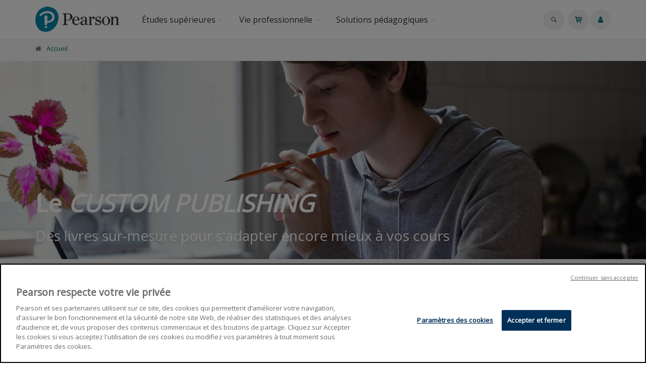

--- FILE ---
content_type: text/html;charset=UTF-8
request_url: https://www.pearson.fr/custom/
body_size: 42135
content:
<!DOCTYPE html>
<!--[if IE 9]> <html lang="en" class="ie9"> <!--[endif]-->
<!--[if !IE]><!-->
<html lang="en">
	<!--<![endif]-->

	<head>
		<meta charset="utf-8">
		<meta name="author" content="giantchair.com">
			

	<!-- Début de la mention OneTrust de consentement aux cookies du domaine : pearson.fr
	--><script type="text/javascript"
	src="https://cdn.cookielaw.org/consent/04772300-54d5-4bac-af07-96d076192b8e/OtAutoBlock.js"
	></script>
	<script src="https://cdn.cookielaw.org/scripttemplates/otSDKStub.js"
	data-document-language="true" type="text/javascript" charset="UTF-8"
	data-domain-script="04772300-54d5-4bac-af07-96d076192b8e" ></script>
	<script type="text/javascript">
	function OptanonWrapper() { }
	</script>
	<!-- Fin de la mention OneTrust de consentement aux cookies du domaine : pearson.fr
	-->
	
		<!-- Mobile Meta -->
		<meta name="viewport" content="width=device-width, initial-scale=1.0">
		<!-- Favicon -->
		<link rel="shortcut icon" href="/gcdsimages/favicon.ico">
	
		<!-- Web Fonts -->
		<link href='//fonts.googleapis.com/css?family=Roboto:400,300,300italic,400italic,500,500italic,700,700italic' rel='stylesheet' type='text/css'>
		<link href='//fonts.googleapis.com/css?family=Roboto+Condensed:400,300,300italic,400italic,700,700italic' rel='stylesheet' type='text/css'>
		<link href='//fonts.googleapis.com/css?family=Raleway:700,400,300' rel='stylesheet' type='text/css'>
		<link href='//fonts.googleapis.com/css?family=Lato:900' rel='stylesheet' type='text/css'>
		<link href='//fonts.googleapis.com/css?family=PT+Serif' rel='stylesheet' type='text/css'>
	
		<!-- Cormorant FONTS -->
		<link href="//fonts.googleapis.com/css?family=Cormorant+SC:600" rel="stylesheet">
		<!-- Cinzel+Decorative -->
		<link href="https://fonts.googleapis.com/css?family=Cinzel+Decorative:400,700,900" rel="stylesheet"> 	
			
		<!-- Bootstrap core CSS -->
		<link href="/gcshared/GCresponsiveV1/css/bootstrap.css" rel="stylesheet">

		<!-- Font Awesome CSS -->
		<link href="/gcshared/GCresponsiveV1/fonts/font-awesome/css/font-awesome.css" rel="stylesheet">

		<!-- Fontello CSS -->
		<link href="/gcshared/GCresponsiveV1/fonts/fontello/css/fontello.css" rel="stylesheet">
		
		<!-- Full Calendar CSS file -->
		<link href="/gcshared/GCresponsiveV1/plugins/fullcalendar/fullcalendar.css" rel="stylesheet">
		
		<!-- jPlayer CSS file -->
		<link href="/gcshared/GCresponsiveV1/plugins/jPlayer/css/jplayer.blue.monday.min.css" rel="stylesheet">
			
		<!-- Plugins -->
		<link href="/gcshared/GCresponsiveV1/plugins/magnific-popup/magnific-popup.css" rel="stylesheet">
		
			
	         <!-- LOADING FONTS AND ICONS -->
	        <link href="https://fonts.googleapis.com/css?family=Open+Sans:400" rel="stylesheet" property="stylesheet" type="text/css" media="all">
	
	
			<link rel="stylesheet" type="text/css" href="/gcshared/GCresponsiveV1/plugins/rslider-new/fonts/pe-icon-7-stroke/css/pe-icon-7-stroke.css">
			<link rel="stylesheet" type="text/css" href="/gcshared/GCresponsiveV1/plugins/rslider-new/fonts/font-awesome/css/font-awesome.css">
	
			<!-- REVOLUTION STYLE SHEETS -->
			<link rel="stylesheet" type="text/css" href="/gcshared/GCresponsiveV1/plugins/rslider-new/css/settings.css">
			<!-- REVOLUTION LAYERS STYLES -->	
		
		<link href="/gcshared/GCresponsiveV1/css/animations.css" rel="stylesheet">
		<link href="/gcshared/GCresponsiveV1/plugins/owl-carousel/owl.carousel.css" rel="stylesheet">
		<link href="/gcshared/GCresponsiveV1/plugins/owl-carousel/owl.transitions.css" rel="stylesheet">
		<link href="/gcshared/GCresponsiveV1/plugins/hover/hover-min.css" rel="stylesheet">
		<link href="/gcshared/GCresponsiveV1/plugins/morphext/morphext.css" rel="stylesheet">
		
		<!-- slick slider CSS file -->
		<link href="/gcshared/GCresponsiveV1/plugins/slick-slider/slick.css" rel="stylesheet">
		<link href="/gcshared/GCresponsiveV1/plugins/slick-slider/slick-theme.css" rel="stylesheet">
				
		<!-- jQuery-ui CSS file -->
		<link href="/gcshared/GCresponsiveV1/plugins/jQuery-ui/jquery-ui.css" rel="stylesheet">
		
		<!-- Full Calendar CSS file -->
		<link href="/gcshared/GCresponsiveV1/plugins/fullcalendar/fullcalendar.css" rel="stylesheet">
			
		<!-- datepicker CSS file -->
		<link href="/gcshared/GCresponsiveV1/plugins/datepicker/datepicker.min.css" rel="stylesheet">
				
		<!-- MediaPlayer CSS file -->
		<link href="/gcshared/GCresponsiveV1/plugins/mediaelementPlayer/mediaelementplayer.css" rel="stylesheet">

		<!-- the project core CSS file -->
		<link href="/gcshared/GCresponsiveV1/css/style.css" rel="stylesheet" >

		<!-- Color Scheme -->
		<link href="/gcshared/GCresponsiveV1/css/skins/greenPearson.css" rel="stylesheet">
		
				 
		<!-- GCresponsiveV1 css --> 
		<link href="/gcshared/GCresponsiveV1/css/GCresponsiveV1.css?v=1.4.1" rel="stylesheet">
			
		<!-- application custom css -->	
		<link href="/assets/css/pearson.css" rel="stylesheet">
			
		
			
							
			<!-- Google Analytics -->
			<script>
			(function(i,s,o,g,r,a,m){i['GoogleAnalyticsObject']=r;i[r]=i[r]||function(){
			(i[r].q=i[r].q||[]).push(arguments)},i[r].l=1*new Date();a=s.createElement(o),
			m=s.getElementsByTagName(o)[0];a.async=1;a.src=g;m.parentNode.insertBefore(a,m)
			})(window,document,'script','https://www.google-analytics.com/analytics.js','ga');
			
			ga('create', 'UA-1969777-20', 'none');
			ga('send', 'pageview');
			</script>
			<!-- End Google Analytics -->
			
			
				
		
		<script async src="https://static.addtoany.com/menu/page.js"></script>
	<meta property="og:title" content="Pearson France">
<meta property="og:description" content="">
<title>Pearson France</title>
<meta name="description" content="">
<meta name="ROBOTS" content="index,follow">
</head>
	
	
	<body class="no-trans pearson">
		
		<!-- scrollToTop -->
		<!-- ================ -->
		<div class="scrollToTop circle"><i class="icon-up-open-big"></i></div>
		
		<!-- page wrapper start -->
		<!-- ================ -->
		<div class="page-wrapper"> 

<div id="page-start"></div>
			<!-- cookies alert container -->		
				

			<!-- header-container start -->
			<div class="header-container">
			 
			
				<!-- header-top start -->
				<!-- classes:  -->
				<!-- "dark": dark version of header top e.g. class="header-top dark" -->
				<!-- "colored": colored version of header top e.g. class="header-top colored" -->
				<!-- ================ -->
				<div class="header-top hide ">
					<div class="container">
						<div class="row">
							<div class="col-xs-3 col-sm-6 col-md-9">
								
								<!-- header-top-first start -->
								<!-- ================ -->
								<div class="header-top-first clearfix">
									
									
									
									
								</div>
								<!-- header-top-first end -->
							</div>
							<div class="col-xs-9 col-sm-6 col-md-3">

								<!-- header-top-second start -->
								<!-- ================ -->
								<div id="header-top-second"  class="clearfix">
									
								</div>
								<!-- header-top-second end -->
							</div>
						</div>
					</div>
				</div>
				<!-- header-top end -->
					
				<!-- header start -->
				<!-- classes:  -->
				<!-- "fixed": enables fixed navigation mode (sticky menu) e.g. class="header fixed clearfix" -->
				<!-- "dark": dark version of header e.g. class="header dark clearfix" -->
				<!-- "full-width": mandatory class for the full-width menu layout -->
				<!-- "centered": mandatory class for the centered logo layout -->
				<!-- ================ --> 
				<header class="header   fixed white-bg  clearfix">
					
					<div class="container">
						<div class="row">
							<div class="col-md-2">
								<!-- header-left start -->
								<!-- ================ -->
								<div class="header-left clearfix">
									<!-- header dropdown buttons -->
									<div class="header-dropdown-buttons visible-xs ">
										<div class="btn-group dropdown">
											<button type="button" data-placement="bottom" title=" Rechercher " class="btn dropdown-toggle searchbarshow" data-toggle="dropdown"><i class="icon-search"></i></button>
											<ul class="dropdown-menu dropdown-menu-right dropdown-animation">
												<li>
													<form title=" Rechercher " role="search" class="search-box margin-clear" method="get" action="https://www.pearson.fr/search/">
														<input type="hidden" name="fa" value="results">
														
														 
																<input type="hidden"  value="850CEFE687B0BECD0956C79A3899633861F5BB86" name="csrftoken2" class="form-control" id="csrftoken2">
														  		
														<div class="form-group has-feedback">
															<input type="text" class="form-control lowercase" title="search text" value="" placeholder=" Rechercher " name="searchtext">
															<i class="icon-search form-control-feedback" id="quicksearchbutton"></i>
															<a href="https://www.pearson.fr/advancedsearch/" class="lowercase pull-right"> Recherche avancée </a>
														</div>
													</form>
												</li>
											</ul>
										</div>
										<div class="btn-group ">
											
											<a data-toggle="tooltip" data-placement="bottom" title=" Panier d'achats "  href="https://www.pearson.fr/cart" class="btn dropdown-toggle"><i class="icon-basket-1"></i></a> 
											
										</button>
										
										</div>
										<div class="btn-group ">
											<a data-toggle="tooltip" data-placement="bottom" title=" Mon compte " href="https://www.pearson.fr/account" class="btn dropdown-toggle"><i class="fa fa-user"></i></a>
											
										</div>
												
									</div>
									<!-- header dropdown buttons end-->

									<!-- logo -->
									<div id="logo" class="logo">
																			
										
											<div class="media" style="margin:0">
												<div class="media-left"><a href="https://www.pearson.fr"><img id="logo_img" 
												src="/gcdsimages/pearson-logo.png" alt="logo" 
												style="height:50px"></a></div>
												<div class="media-body"></div>
											</div>
										
									</div>
									
								</div>
								<!-- header-left end -->

							</div>
							<div class="col-md-10 header-menu">
					
								<!-- header-right start -->
								<!-- ================ -->
								<div class="header-right clearfix">
									
								<!-- main-navigation start -->
								<!-- classes: -->
								<!-- "onclick": Makes the dropdowns open on click, this the default bootstrap behavior e.g. class="main-navigation onclick" -->
								<!-- "animated": Enables animations on dropdowns opening e.g. class="main-navigation animated" -->
								<!-- "with-dropdown-buttons": Mandatory class that adds extra space, to the main navigation, for the search and cart dropdowns -->
								<!-- ================ -->
								<div class="main-navigation  animated with-dropdown-buttons">

									<!-- navbar start -->
									<!-- ================ -->
									<nav class="navbar navbar-default" role="navigation">
										<div class="container-fluid">

											<!-- Toggle get grouped for better mobile display -->
											<div class="navbar-header">
												<button type="button" class="navbar-toggle" data-toggle="collapse" data-target="#navbar-collapse-1">
													<span class="sr-only">Toggle navigation</span>
													<span class="icon-bar"></span>
													<span class="icon-bar"></span>
													<span class="icon-bar"></span>
												</button>
												
											</div>

											<!-- Collect the nav links, forms, and other content for toggling -->
											<div class="collapse navbar-collapse" id="navbar-collapse-1">
												<!-- main-menu -->
												<ul class="nav navbar-nav ">
													
														<!-- mega-menu start -->													
		<li class="dropdown ">
		<a class="dropdown-toggle" data-toggle="dropdown" href="https://www.pearson.fr/etudessuperieures">Études supérieures</a>
														<ul class="dropdown-menu">
														
														<li class="dropdown ">
   <a  class="dropdown-toggle"a href="/info/?fa=text179">Manuels & lectures complémentaires</a>
   <ul class="dropdown-menu">
		<li class="dropdown ">
                           <a  class="dropdown-toggle" href="/catalog/economiegestion/" data-toggle="dropdown" >Économie & Gestion</a>
                           <ul class="dropdown-menu">
		                    <li ><a href="/catalog/economie/">Économie</a></li>
		                    <li ><a href="/catalog/financecomptabilite/">Finance & Comptabilité</a></li>
                                    <li ><a href="/catalog//managementrh/">Management & RH</a></li>
                                    <li ><a href="/catalog/marketingcommunication/">Marketing & Communication</a></li>
                                    <li ><a href="/catalog/sciencesappliqueesalagestion/">Sciences appliquées à la gestion</a></li>
                           </ul>
               </li>

             <li class="dropdown ">
                           <a  class="dropdown-toggle" href="/catalog/stm/" data-toggle="dropdown" >Sciences, Technique & Médecine</a>
                           <ul class="dropdown-menu">
		                    <li ><a href="/catalog/anatomiephysiologie/">Anatomie & Physiologie</a></li>
		                    <li ><a href="/catalog/biologie/">Biologie</a></li>
                                    <li ><a href="/catalog/chimie/">Chimie</a></li>
                                    <li ><a href="/catalog/informatiquescientifique/">Informatique scientifique</a></li>
                                    <li ><a href="/catalog/mathematiques/">Mathématiques</a></li>
                                    <li ><a href="/catalog/microbiologie/">Microbiologie</a></li>
                                    <li ><a href="/catalog/soinsinfirmiers/">Soins infirmiers</a></li>
                           </ul>
               </li>
             <li class="dropdown ">
                           <a  class="dropdown-toggle" href="/catalog/sh/" data-toggle="dropdown" > Sciences humaines </a>
                           <ul class="dropdown-menu">
<li><a href="/catalog/?cat_id=400">Littérature</a></li>
<li><a href="/catalog/?cat_id=331">Philosophie</a></li>
<li><a href="/catalog/?cat_id=332">Psychologie</a></li>
</ul>
                           </ul>
               </li>




<li class="dropdown ">
   <a  class="dropdown-toggle" data-toggle="dropdown">E-learning</a>
   <ul class="dropdown-menu">
	        <li ><a href="/mylab">MyLab</a></li>
		
   </ul>
</li>


<li >
   <a  href="/custom">Contenu sur-mesure</a>   
</li>


<li >
<a href="https://online.flippingbook.com/view/137904065/">Catalogue 2025-2026 Global & UK Editions</a>
</li>

<li >
   <a  href="/compte-enseignant/">Accès enseignant</a>   
</li>

<li><a href="/info/?id=552">Support, FAQ & DRM</a>
</li>
	
															
														</ul>
													</li>
<!-- mega-menu end -->








<!-- mega-menu start -->													
		<li class="dropdown ">
		<a class="dropdown-toggle" data-toggle="dropdown" href="https://www.pearson.fr/vieprofessionnelle">Vie professionnelle</a>
														<ul class="dropdown-menu">
														
														<li >
   <a  href="/catalog/efficaciteprofessionnelle/">Efficacité professionnelle & Développement personnel</a>
   </li>
<li >
   <a  href="/catalog/entrepreneuriat/">Entrepreneuriat
</a>
   
</li>

<li >
   <a  href="/catalog/developpementdurable/">Environnement & Développement durable</a>
   
</li>

<li >
   <a  href="/catalog/managementrh/">Management & RH</a>   
</li>

<li >
   <a  href="/catalog//marketingcommunication/">Marketing & Communication</a>   
</li>

<li >
   <a  href="/catalog/strategieinnovation/">Stratégie & Innovation</a>   
</li>

<li class="dropdown ">
<a  class="dropdown-toggle" data-toggle="dropdown" a href="/catalog/anglaisprofessionnel/">Anglais professionnel</a>   
<ul class="dropdown-menu">
		<li ><a href="/businesspartner">Business Partner</a></li>
		<li ><a href="/search/?fa=results&searchtext=market+leader">Market Leader</a></li>
</ul>	
															
														</ul>
													</li>
<!-- mega-menu end -->



<!-- mega-menu start -->													
		<li class="dropdown ">
		<a class="dropdown-toggle" data-toggle="dropdown" href="https://www.pearson.fr/SolutionsPedagogiques">Solutions pédagogiques</a>
														<ul class="dropdown-menu">
														
														<li class="dropdown ">
<li >
   <a  href="https://www.pearson.fr/info/?fa=text613">Revel®</a>
</li>
<li class="dropdown ">
   <a  class="dropdown-toggle" data-toggle="dropdown" >e-learning</a>
   <ul class="dropdown-menu">
		<li ><a href="/mylab">MyLab</a></li>
<li ><a href="https://www.pearson.fr/info/?fa=text613">Revel®</a></li>
   </ul>
</li>

<li class="dropdown ">
   <a  class="dropdown-toggle" data-toggle="dropdown" >Simulations</a>
   <ul class="dropdown-menu">
		<li ><a href="https://pearson-businessgames.com/" target="_blank">PRAXAR</a></li>
		<li ><a href="/mymarketingexperience">MyMarketingExperience</a></li>
   </ul>
</li>

<li >
   <a  href="https://learningcatalytics.wordpress.com/"target="_blank">Learning Catalytics</a>
</li>

<li >
   <a  href="/custom">Contenu sur-mesure</a>   
</li>

<li class="dropdown ">
   <a  class="dropdown-toggle" data-toggle="dropdown" >VitalSource®</a>
   <ul class="dropdown-menu">
		<li ><a  href="/vitalsource/">Bookshelf </a> 
		<li ><a href="/info/?fa=text587">Explore</a></li>
   </ul>
</li>
	
															
														</ul>
													</li>
													
													

													
													
												</ul>
												<!-- main-menu end -->
												
												<!-- header dropdown buttons -->
												<div class="header-dropdown-buttons hidden-xs ">
													<div class="btn-group dropdown">
														<button type="button" data-placement="bottom" title=" Rechercher " class="btn dropdown-toggle searchbarshow" data-toggle="dropdown"><i class="icon-search"></i></button>
														<ul class="dropdown-menu dropdown-menu-right dropdown-animation">
															<li>
																<form role="search" class="search-box margin-clear" method="get" action="https://www.pearson.fr/search/">
																	<input type="hidden" name="fa" value="results">
																	
																			<input type="hidden" value="850CEFE687B0BECD0956C79A3899633861F5BB86" name="csrftoken2" class="form-control" id="csrftoken2">
																	  		
																	<div class="form-group has-feedback">
																		<input type="text" class="form-control lowercase" title="search text" value="" placeholder=" Rechercher " name="searchtext">
																		<i class="icon-search form-control-feedback" id="quicksearchbutton"></i>
																		<a href="https://www.pearson.fr/advancedsearch/" class="lowercase pull-right"> Recherche avancée </a>
																	</div>
																</form>
															</li>
														</ul>
													</div>
													<div class="btn-group ">
																						
														<a data-toggle="tooltip" data-placement="bottom" title=" Panier d'achats "  href="https://www.pearson.fr/cart" class="btn dropdown-toggle"><i class="icon-basket-1"></i></a> 
														
													</button>
													
													</div>
													<div class="btn-group ">
														
														<a data-toggle="tooltip" data-placement="bottom" title=" Mon compte " href="https://www.pearson.fr/account" class="btn dropdown-toggle"><i class="fa fa-user"></i></a>
														
													</div>
														
												</div>
												<!-- header dropdown buttons end-->
												
											</div>

										</div>
									</nav>
									<!-- navbar end -->

								</div>
								<!-- main-navigation end -->	
								</div>
								<!-- header-right end -->
					
							</div>
						</div>
					</div>
					
				</header>
				<!-- header end -->
			</div>
			<!-- header-container end --> <!-- breadcrumb name for default Start-->

<!-- breadcrumb name for default End-->
<!-- breadcrumb start -->
		<!-- ================ -->
		
			<div class="breadcrumb-container ">
				<div class="container">
					<ol class="breadcrumb">
						<li><i class="fa fa-home pr-10"></i><a href="https://www.pearson.fr">Accueil</a></li>
							
					</ol>
				</div>		
			</div>
		
<!-- breadcrumb end --> 
	<div class="light-gray-bg" >
		<section class="section" style="background-image:url(https://www.pearson.fr/html/WYSIWYGfiles/images/2021/pearson_fr_custom-publishing.jpg);background-size: cover; background-position: 60% 40%; background-repeat: no-repeat;">
<div class="container">
<div class="call-to-action text-center">
<div class="row">
<div class="col-sm-12">
<p>&nbsp;</p>

<p>&nbsp;</p>

<p>&nbsp;</p>

<h1 style="text-align: left;">&nbsp;</h1>

<h1 style="text-align: left;">&nbsp;</h1>

<h1 style="text-align: left;">&nbsp;</h1>

<h3 style="text-align: left;"><strong><span style="font-size:48px;"><span style="color:#FFFFFF;"><span style="font-family:open sans">Le&nbsp;<em>CUSTOM PUBLISHING</em></span></span></span></strong></h3>

<h3 style="text-align: left;"><span style="color:#FFFFFF;"><span style="font-size:28px;">Des livres sur-mesure pour s&#39;adapter encore mieux &agrave; vos cours</span></span></h3>
</div>
</div>
</div>
</div>
</section>

<section class="main-container" style="background : #ffffff; background-position: 100%">
<div class="container">
<div class="row">
<div class="col-md-12">
<p><span style="color:#333333;"><strong><span style="font-size:18px;"><font display=""><span class="p_purple">Qu&#39;est-ce que le Custom Publishing ?</span></font></span></strong></span></p>

<p>Vous &ecirc;tes &agrave;&nbsp;la recherche d&#39;un contenu personnalis&eacute; ?<br />
Le Custom publishing vous permet de construire un manuel unique (imprim&eacute; et/ou num&eacute;rique) &agrave; partir des contenus des ouvrages Pearson mais &eacute;galement de votre propre contenu.</p>

<p>Nos &eacute;quipes sont &agrave; votre &eacute;coute et vous accompagnent tout au long du processus de cr&eacute;ation jusqu&#39;&agrave; la r&eacute;ception finale de votre manuel sur mesure.</p>

<p style="text-align: center;">&nbsp;</p>

<center><iframe allow="accelerometer; autoplay; clipboard-write; encrypted-media; gyroscope; picture-in-picture" allowfullscreen="" frameborder="0" height="315" src="https://www.youtube.com/embed/zAPOXiOgJaE" title="YouTube video player" width="560"></iframe>

<p>&nbsp;</p>

<p><span style="color:#333333;"><strong><span style="font-size:18px;">Pourquoi choisir le Custom Publishing&nbsp;de Pearson ?</span></strong></span></p>

<ul>
	<li><strong>Unique pour votre cours</strong> :&nbsp;s&eacute;lectionnez le contenu qui est le plus pertinent pour votre cours et vos objectifs p&eacute;dagogiques ;</li>
	<li><strong>Sur mesure</strong> :&nbsp;ins&eacute;rez vos propres documents, notes, programme, ou des contenus d&#39;autres publications* ;</li>
	<li><strong>Publi&eacute; par des professionnels de l&#39;&eacute;dition </strong>:&nbsp;produit et livr&eacute; par des professionnels, votre ouvrage &nbsp;sur mesure r&eacute;pond aux crit&egrave;res de qualit&eacute;s de tous nos ouvrages ;</li>
	<li><strong>Personnalis&eacute; : </strong>faites votre propre couverture<strong> </strong>en choisissant parmi une s&eacute;lection d&#39;images ou en la cr&eacute;ant vous-m&ecirc;me, ins&eacute;rez votre logo et une pr&eacute;face pour un ouvrage a l&#39;image de votre &eacute;tablissement.</li>
	<li><strong>Un co&ucirc;t ma&icirc;tris&eacute; :&nbsp;</strong>payez uniquement pour le materiel que vous aurez choisi.</li>
</ul>

<p><span style="font-size:12px;">*Libre de droit</span></p>
</center>
</div>
</div>
</div>
</section>

<section class="section clearfix" style="background : #d2db0e;">
<div class="container">
<div class="row">
<div class="col-md-12">
<div class="call-to-action">
<div class="row">
<div class="col-sm-8">
<h3 class="mt-10 text-muted" style="text-align: center;"><span style="color:#333333;"><span style="font-size:28px;"><font display=""><font display="">Vous souhaitez cr&eacute;er votre propre manuel pour votre cours ? Notre &eacute;quipe vous accompagne !</font></font></span></span></h3>
</div>

<div class="col-sm-4 text-right" style="text-align: center;"><em>&nbsp;</em></div>

<div class="col-sm-4 text-right" style="text-align: center;"><a class="btn btn-lg radius-100 btn-dark" href="https://www.pearson.fr/contactus/">Contactez-nous</a></div>
</div>
</div>
</div>
</div>
</div>
</section>

	</div>	 
<!-- footer top start -->
<!-- ================ -->
<div class="news-letter-container dark-translucent-bg default-hovered footer-top animated-text full-width-section">
	<div class="container">
		<div class="row">
			<div class="col-md-12">
				<div class="call-to-action text-center">
					<div class="row">
					
						
						<div class="col-sm-8">
							<h2 class="title">Vous souhaitez connaître nos dernières publications ?</h2><h2 class="title"> Abonnez-vous à notre newsletter !</h2>
						</div>
						<div class="col-sm-4">
							<!-- Newsletter trigger modal -->
							<p class="mt-10">
								<a href="/newsletter/" class="btn btn-animated btn-lg btn-gray-transparent" >
										newsletters<i class="fa fa-newspaper-o pl-20"></i>
								</a>
							</p>
						</div>
					</div>
				</div>
			</div>
		</div>
	</div>
</div>
<!-- footer top end --> <!-- footer start (Add "dark" class to #footer in order to enable dark footer) -->
			<!-- ================ -->
			<footer id="footer" class="clearfix ">

				<!-- .footer start -->
				<!-- ================ -->
				<div class="footer">
					<div class="container">
						<div class="footer-inner">
							<div class="row">
								<div class="col-md-3">
									<div class="footer-content">
										<div class="logo-footer">
											<img src="/gcdsimages/pearson-logo.png" alt="logo" width=140 class="inline"></div>
											<br>
<p>Nous croyons en l'éducation,<br />
pour tous, sous toutes ses formes<br />
et dans un style adapté à chacun,<br />
car apprendre, c'est toujours s'épanouir. <a href="/info/?fa=presentation">continuer</a></p>

<div class="separator-2"> </div>

<nav>
<ul class="nav nav-pills nav-stacked">
	<li><a href="/forthcoming/">À PARAÎTRE</a></li>
	<li><a href="/info/?fa=foreignrights">Foreign Rights</a></li>
	<li><a href="/info/?fa=FAQ">Aide</a></li>
	<li><a href="/account/">Mon compte</a></li>
	<li><a href="/info/?fa=infoslegales">Mentions légales</a></li>
        <li><a href="/info/?fa=text588">Gestion des cookies</a></li>
        <li><a href="/info/?id=616">Accessibilité</a></li>
</ul>
</nav>


									</div>
								</div>
								<div class="col-md-3">
									<div class="footer-content">
										
										<h2 class="title">
											Nouveautés </h2>
										<div class="separator-2"></div>
										
										
											<div class="media margin-clear">
												<div class="media-left">
													<div class="overlay-container">
														<img class="media-object xscover" src="/resources/titles/27440100128460/images/27440100128460XS.jpg" alt="blog-thumb">
														<a href="https://www.pearson.fr/book/?gcoi=27440100128460" class="overlay-link small"><i class="fa fa-link">cover</i></a>
													</div>
												</div>
												<div class="media-body">
													<h6 class="media-heading"><a href="https://www.pearson.fr/book/?gcoi=27440100128460">Fonctions RH</a></h6>
													<p class="small margin-clear"><i class="fa fa-calendar pr-10"></i>9 janv. 2026</p>
												</div>
												<hr>
											</div>
										
											<div class="media margin-clear">
												<div class="media-left">
													<div class="overlay-container">
														<img class="media-object xscover" src="/resources/titles/27440100884660/images/27440100884660XS.jpg" alt="blog-thumb">
														<a href="https://www.pearson.fr/book/?gcoi=27440100884660" class="overlay-link small"><i class="fa fa-link">cover</i></a>
													</div>
												</div>
												<div class="media-body">
													<h6 class="media-heading"><a href="https://www.pearson.fr/book/?gcoi=27440100884660">Distribution 4.0</a></h6>
													<p class="small margin-clear"><i class="fa fa-calendar pr-10"></i>9 janv. 2026</p>
												</div>
												<hr>
											</div>
										
											<div class="media margin-clear">
												<div class="media-left">
													<div class="overlay-container">
														<img class="media-object xscover" src="/resources/titles/27440100277750/images/27440100277750XS.jpg" alt="blog-thumb">
														<a href="https://www.pearson.fr/book/?gcoi=27440100277750" class="overlay-link small"><i class="fa fa-link">cover</i></a>
													</div>
												</div>
												<div class="media-body">
													<h6 class="media-heading"><a href="https://www.pearson.fr/book/?gcoi=27440100277750">Entreprendre et manager en Afrique</a></h6>
													<p class="small margin-clear"><i class="fa fa-calendar pr-10"></i>25 nov. 2025</p>
												</div>
												<hr>
											</div>
										
											<div class="media margin-clear">
												<div class="media-left">
													<div class="overlay-container">
														<img class="media-object xscover" src="/resources/titles/27440100011220/images/27440100011220XS.jpg" alt="blog-thumb">
														<a href="https://www.pearson.fr/book/?gcoi=27440100011220" class="overlay-link small"><i class="fa fa-link">cover</i></a>
													</div>
												</div>
												<div class="media-body">
													<h6 class="media-heading"><a href="https://www.pearson.fr/book/?gcoi=27440100011220">Réussir l'examen AMF</a></h6>
													<p class="small margin-clear"><i class="fa fa-calendar pr-10"></i>14 nov. 2025</p>
												</div>
												<hr>
											</div>
										
										
										<div class="">
											<a href="https://www.pearson.fr/newreleases" class="link-dark"><i class="fa fa-plus-circle pl-5 pr-5"></i> plus de titres </a>	
										</div>
									</div>
								</div>
								<div class="col-md-3">
									<div class="footer-content">
										
									
											<h2 class="title">Thèmes</h2>
											<div class="separator-2"></div>
											<nav class="mb-20">
												
													<ul class="nav nav-pills nav-stacked list-style-icons category-footer">
												
												
													 
													<li>
														<a href="/info/?fa=text179">
															<span class="icon-list-left"><i class="fa fa-chevron-circle-right"></i> </span>
															<span class="detail-list">Études supérieures</span>
														</a>
													</li>												
												
													 
													<li>
														<a href="/vieprofessionnelle/">
															<span class="icon-list-left"><i class="fa fa-chevron-circle-right"></i> </span>
															<span class="detail-list">Vie professionnelle</span>
														</a>
													</li>												
												
													 
													<li>
														<a href="/ApprentissageAnglais/">
															<span class="icon-list-left"><i class="fa fa-chevron-circle-right"></i> </span>
															<span class="detail-list">Apprentissage de l'anglais</span>
														</a>
													</li>

<li>
														<a href="/SolutionsPedagogiques/">
															<span class="icon-list-left"><i class="fa fa-chevron-circle-right"></i> </span>
															<span class="detail-list">Solutions pédagogiques</span>
														</a>
													</li>												
													
												
											</ul> 			
											</nav>
										
									</div>	
									
								</div>
								<div class="col-md-3">
									<div class="footer-content">
										
										
										    <h2 class="title">Contacts</h2>

<div class="separator-2"> </div>



<ul class="nav nav-pills nav-stacked list-style-icons">
	<li>
	<div class="media-left no-padding"> </div>

	<div class="media-body">
<b>Pearson France</b><br>
	8, rue des Pirogues de Bercy <br />
	75012 Paris</div>
	</li>
	<li>Tel : + 33 (0)1 43 62 31 00</a></li>
	<li>Fax : + 33 (0)1 43 62 30 80</li>
</ul>

<p class="mr-tp15"><a class="btn btn-gray-transparent btn-sm btn-hvr hvr-shutter-out-horizontal" href="/contactus/">Contactez-nous</a></p>

<h2 class="title"><p>Nos autres divisions en France</p></h2>
<div class="separator-2"> </div>
<b><a target="_blank" href="https://www.pearsonclinical.fr/">Pearson ECPA</a></b><br>
<b><a target="_blank" href="https://www.talentlens.com/fr">Pearson TalentLens</a></b><br>
<b><a target="_blank" href="https://www.pearson.com/english/catalogue.html">Pearson English</a></b><br>

<ul class="social-links circle animated-effect-1">


<li class="linkedin"><a target="_blank" aria-label="linkedin"  href="https://uk.linkedin.com/company/pearson"><i class="fa fa-linkedin"></i></a></li>
<li class="instagram"><a target="_blank" aria-label="instagram"   href="https://www.instagram.com/pearsonofficial/?hl=fr"><i class="fa fa-instagram"></i></a></li>

										
</ul>

										
										
										
										
									</div>
								</div>
							</div>
						</div>
					</div>
				</div>
				<!-- .footer end -->

				<!-- .subfooter start -->
				<!-- ================ -->
				<div class="subfooter">
					<div class="container">
						<div class="subfooter-inner">
							<div class="row">
								<div class="col-md-12">
									<p class="text-center">
									Copyright © 2026, Pearson France. Powered by <a target="_blank" href="http://giantchair.com">GiantChair</a>. All Rights Reserved</p>
								</div>
							</div>
						</div>
					</div>
				</div>
				<!-- .subfooter end -->

			</footer>
			<!-- footer end --> 


</div>

		<!-- page-wrapper end -->

		<!-- JavaScript files placed at the end of the document so the pages load faster -->
		<!-- ================================================== -->
		<!-- Jquery and Bootstap core js files -->
		
		<script type="text/javascript" src="/gcshared/GCresponsiveV1/plugins/jqueryv3/jquery-3.3.1.min.js"></script>
		<script type="text/javascript" src="/gcshared/GCresponsiveV1/plugins/jqueryv3/jquery-migrate-3.0.1.min.js"></script>
		<script type="text/javascript" src="/gcshared/GCresponsiveV1/js/bootstrap.min.js"></script>
		
		<!--full calendar moment-->
		<script type="text/javascript" src="/gcshared/GCresponsiveV1/plugins/fullcalendar/moment.min.js"></script>

		<!-- Modernizr javascript -->
		<script type="text/javascript" src="/gcshared/GCresponsiveV1/plugins/modernizr.js"></script>
			
				  <!-- REVOLUTION JS FILES -->
				<script type="text/javascript" src="/gcshared/GCresponsiveV1/plugins/rslider-new/js/jquery.themepunch.tools.min.js"></script>
				<script type="text/javascript" src="/gcshared/GCresponsiveV1/plugins/rslider-new/js/jquery.themepunch.revolution.min.js"></script>
		
		        
		        <!-- SLIDER REVOLUTION 5.0 EXTENSIONS  (Load Extensions only on Local File Systems !  The following part can be removed on Server for On Demand Loading) -->
				<script type="text/javascript" src="/gcshared/GCresponsiveV1/plugins/rslider-new/js/extensions/revolution.extension.actions.min.js"></script>
				<script type="text/javascript" src="/gcshared/GCresponsiveV1/plugins/rslider-new/js/extensions/revolution.extension.carousel.min.js"></script>
				<script type="text/javascript" src="/gcshared/GCresponsiveV1/plugins/rslider-new/js/extensions/revolution.extension.kenburn.min.js"></script>
				<script type="text/javascript" src="/gcshared/GCresponsiveV1/plugins/rslider-new/js/extensions/revolution.extension.layeranimation.min.js"></script>
				<script type="text/javascript" src="/gcshared/GCresponsiveV1/plugins/rslider-new/js/extensions/revolution.extension.migration.min.js"></script>
				<script type="text/javascript" src="/gcshared/GCresponsiveV1/plugins/rslider-new/js/extensions/revolution.extension.navigation.min.js"></script>
				<script type="text/javascript" src="/gcshared/GCresponsiveV1/plugins/rslider-new/js/extensions/revolution.extension.parallax.min.js"></script>
				<script type="text/javascript" src="/gcshared/GCresponsiveV1/plugins/rslider-new/js/extensions/revolution.extension.slideanims.min.js"></script>
				<script type="text/javascript" src="/gcshared/GCresponsiveV1/plugins/rslider-new/js/extensions/revolution.extension.video.min.js"></script>
		
		
		        <script type="text/javascript">function setREVStartSize(e){                                    
					try{ e.c=jQuery(e.c);var i=jQuery(window).width(),t=9999,r=0,n=0,l=0,f=0,s=0,h=0;
						if(e.responsiveLevels&&(jQuery.each(e.responsiveLevels,function(e,f){f>i&&(t=r=f,l=e),i>f&&f>r&&(r=f,n=e)}),t>r&&(l=n)),f=e.gridheight[l]||e.gridheight[0]||e.gridheight,s=e.gridwidth[l]||e.gridwidth[0]||e.gridwidth,h=i/s,h=h>1?1:h,f=Math.round(h*f),"fullscreen"==e.sliderLayout){var u=(e.c.width(),jQuery(window).height());if(void 0!=e.fullScreenOffsetContainer){var c=e.fullScreenOffsetContainer.split(",");if (c) jQuery.each(c,function(e,i){u=jQuery(i).length>0?u-jQuery(i).outerHeight(!0):u}),e.fullScreenOffset.split("%").length>1&&void 0!=e.fullScreenOffset&&e.fullScreenOffset.length>0?u-=jQuery(window).height()*parseInt(e.fullScreenOffset,0)/100:void 0!=e.fullScreenOffset&&e.fullScreenOffset.length>0&&(u-=parseInt(e.fullScreenOffset,0))}f=u}else void 0!=e.minHeight&&f<e.minHeight&&(f=e.minHeight);e.c.closest(".rev_slider_wrapper").css({height:f})                    
					}catch(d){console.log("Failure at Presize of Slider:"+d)}                        
				};</script>
			
	
		
		<!-- Isotope javascript -->
		<script type="text/javascript" src="/gcshared/GCresponsiveV1/plugins/isotope/isotope.pkgd.min.js"></script>
		
		<!-- Magnific Popup javascript -->
		<script type="text/javascript" src="/gcshared/GCresponsiveV1/plugins/magnific-popup/jquery.magnific-popup.min.js"></script>
		
		<!-- Appear javascript -->
		<script type="text/javascript" src="/gcshared/GCresponsiveV1/plugins/waypoints/jquery.waypoints.min.js"></script>

		<!-- Count To javascript -->
		<script type="text/javascript" src="/gcshared/GCresponsiveV1/plugins/jquery.countTo.js"></script>
		
		<!-- Parallax javascript -->
		<script src="/gcshared/GCresponsiveV1/plugins/jquery.parallax-1.1.3.js"></script>

		<!--form -->
		<script src="/gcshared/GCresponsiveV1/plugins/jquery.validate.js"></script>
		
			<script type="text/javascript" src="/gcshared/GCresponsiveV1/plugins/localization/FR.messages.js"> </script>
			
		
		<!-- Morphext -->
		<script type="text/javascript" src="/gcshared/GCresponsiveV1/plugins/morphext/morphext.min.js"></script>

		<!-- Owl carousel javascript -->
		<script type="text/javascript" src="/gcshared/GCresponsiveV1/plugins/owl-carousel/owl.carousel.js"></script>

		<!-- Owl carousel javascript -->
		<script type="text/javascript" src="/gcshared/GCresponsiveV1/plugins/jcarousel/jquery.jcarousel.min.js"></script>
		
		<!-- Background Video -->
		<script src="/gcshared/GCresponsiveV1/plugins/vide/jquery.vide.js"></script>
		
		<!-- SmoothScroll javascript -->
		<script type="text/javascript" src="/gcshared/GCresponsiveV1/plugins/jquery.browser.js"></script>
		<script type="text/javascript" src="/gcshared/GCresponsiveV1/plugins/SmoothScroll.js"></script>
		
		<!-- Full Calendar Scripts -->
		<script type="text/javascript" src="/gcshared/GCresponsiveV1/plugins/fullcalendar/fullcalendar.min.js"></script>
		<script type="text/javascript" src="/gcshared/GCresponsiveV1/plugins/fullcalendar/fullcalendar.lang.min.js"></script>
	
		
		
		<!-- datepicker Scripts -->
		<script type="text/javascript" src="/gcshared/GCresponsiveV1/plugins/datepicker/datepicker.min.js"></script>

		<!-- slick slider Scripts -->
		<script type="text/javascript" src="/gcshared/GCresponsiveV1/plugins/slick-slider/slick.js"></script>

		<!-- Custom Scripts -->
		<script type="text/javascript" src="/gcshared/GCresponsiveV1/js/custom.js"></script>
		<script type="text/javascript" src="/gcshared/GCresponsiveV1/js/customogone.js?d=51FB7406-D150-6262-74C86347D084D26C"></script>
	
		
		<!-- Go to www.addthis.com/dashboard to customize your tools -->
		<script type="text/javascript" src="//s7.addthis.com/js/300/addthis_widget.js#pubid=ra-4f85830e4ba50f2d"></script>
		
		<!-- jquery.easing.1.3 for animation -->
		<script type="text/javascript" src="/gcshared/GCresponsiveV1/js/jquery.easing.1.3.js"></script>
		
		<!-- jPlayer Scripts -->
		<script type="text/javascript" src="/gcshared/GCresponsiveV1/plugins/jPlayer/js/jquery.jplayer.min.js"></script>
		
		
		<!-- google recaptcha -->
		<script src='https://www.google.com/recaptcha/api.js?hl=fr'></script>
		
		
		
		<script type="text/javascript" src="/gcshared/GCresponsiveV1/js/jquery-watch.min.js"></script>
		
		<!-- Initialization of Plugins -->
		<script type="text/javascript" src="/gcshared/GCresponsiveV1/js/template.js?v=1.4.1"></script>
		
		
	
	<meta name="ROBOTS" content="NOODP">
	
</body>
</html>
	
	
